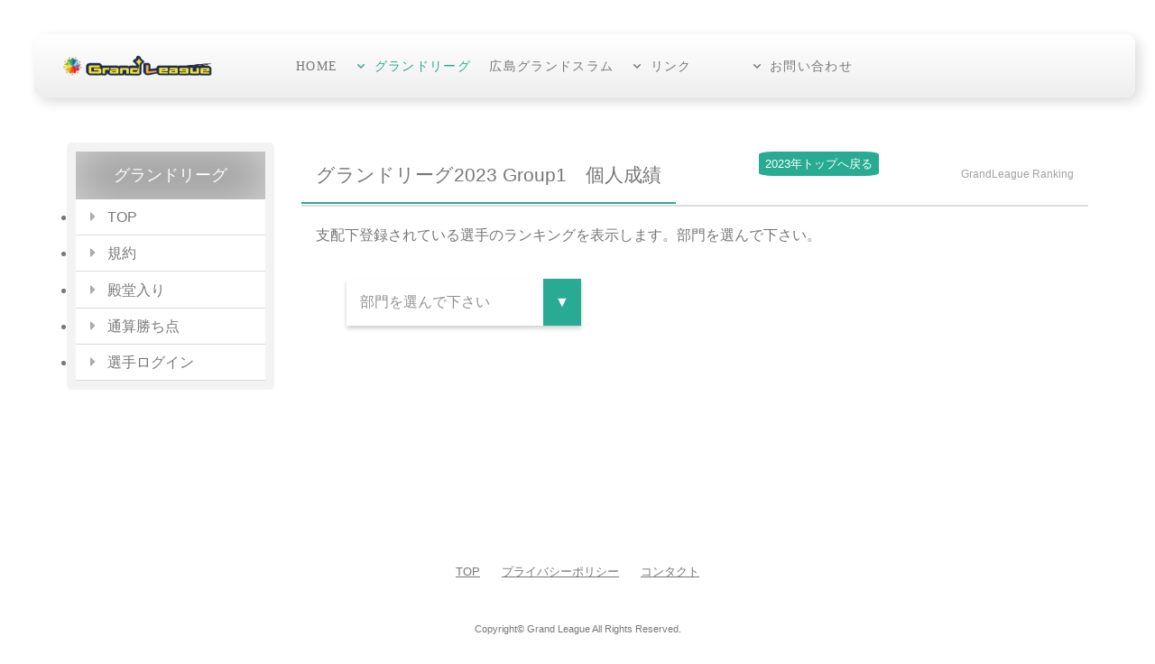

--- FILE ---
content_type: text/html; charset=UTF-8
request_url: https://kusa89.jp/grandleague/2023/personal1.html
body_size: 1817
content:
<!DOCTYPE html>
<html lang="ja">
<head>
<meta charset="UTF-8">
<title>- グランドリーグ2023&nbsp;Group1&nbsp;順位表 - 草野球総合ポータルサイト「草野球の登竜門」</title><meta name="viewport" content="width=device-width, initial-scale=1">
<meta name="description" content="草野球情報満載の草野球総合ポータルサイト「草野球の登竜門」です。主催の私設リーグ「グランドリーグ」は草野球チームの広島グランドスラムが運営しています。" />
<meta name="keywords" content="草野球,広島,野球,登竜門,リーグ,グランドリーグ,広島グランドスラム,グランドスラム,私設リーグ,草野球チーム,設立,チーム設立,グランドリーグ,リンク" />
<meta name="robots" content="index,follow" />
<meta name="Author" content="草野球の登竜門管理者" />
<meta name="copyright" content="Copyright（C）2000-2008 GrandLeague All Rights Reserved" />
<link rel="shortcut icon" href="../favicon.ico">
<link rel="stylesheet" href="https://cdnjs.cloudflare.com/ajax/libs/vegas/2.5.4/vegas.min.css">
<link rel="stylesheet" href="css/style.css">
</head>


<body>

<div id="container">

<header>
<h1 id="logo"><a href="index.html"><img src="images/logo.png" alt="SAMPLE COMPANY"></a></h1>
	<!--開閉ブロック-->
	<div id="menubar">
	<nav>
	<ul>
	<li><a href="/index.html">HOME</a></li>
	<li class="current"><a href="">グランドリーグ</a>
		<ul>
		<li><a href="https://kusa89.jp/grandleague/">TOP</a></li>
		<li><a href="https://kusa89.jp/grandleague/2023/">2023</a></li>
		<li><a href="works.html">規約</a></li>
		<li><a href="works.html">歴代優勝チーム</a></li>
		<li><a href="works.html">殿堂入り選手</a></li>
		<li><a href="works.html">選手会員ログイン</a></li>
		</ul>
	</li>
	<li><a href="/grandslam/index.html">広島グランドスラム</a></li>
	<li><a href="">リンク　　　</a>
		<ul>
		<li><a href="works.html">リーグタイアップ</a></li>
		<li><a href="works.html">リーグ・チーム</a></li>
		<li><a href="works.html">お役立ち情報</a></li>
		</ul>
	</li>
	<li><a href="">お問い合わせ　　　</a>
		<ul>
		<li><a href="works.html">草野球の登竜門</a></li>
		<li><a href="works.html">グランドリーグ</a></li>
		<li><a href="works.html">広島グランドスラム</a></li>
		</ul>
	</li>
	</ul>
	</nav>
	</div>
	<!--/#menubar-->
</header>

<div id="contents">

<main class="column">

<div class="main">

	<section>

	<h2><span class="uline">グランドリーグ2023&nbsp;Group1　個人成績</span><a href="https://kusa89.jp/grandleague/2023/"><p class="button">2023年トップへ戻る</p></a><span class="small">GrandLeague Ranking</span></h2><p class="top">支配下登録されている選手のランキングを表示します。部門を選んで下さい。</p>
<form method="GET" name="rank1" action="/grandleague/2023/personal1.html">
<label>
<select name="category" onchange="submit(this.form)">
<option>部門を選んで下さい</option>
<option value="daritsu">打率</option>
<option value="anda">安打</option>
<option value="daten">打点</option>
<option value="homerun">本塁打</option>
<option value="steel">盗塁</option>
<option value="win">勝利</option>
<option value="strike">奪三振</option>
</select>
</label>
</form>
	
	</section>

</div>
<!--/.main-->

<div class="sub">

	<div class="box1">

	<h3>グランドリーグ</h3>

	<nav>
	<ul class="submenu">
	<li><a href="https://kusa89.jp/grandleague/">TOP</a></li>
	<li><a href="">規約</a></li>
	<li><a href="">殿堂入り</a></li>
	<li><a href="">通算勝ち点</a></li>
	<li><a href="">選手ログイン</a></li>
	</ul>
	</nav>

	</div>
	<!--/.box1-->

</div>
<!--/.sub-->

</main>

</div>
<!--/#contents-->

<!-- footermenu読み込み -->
<ul id="footermenu">
<li><a href="https://kusa89.jp/grandleague/">TOP</a></li>
<li><a href="https://kusa89.jp/privacy-policy/">プライバシーポリシー</a></li>
<li><a href="https://kusa89.jp/inquiry.html">コンタクト</a></li>
</ul>
<footer>
<small>Copyright&copy; <a href="index.html">Grand League</a> All Rights Reserved.</small></footer>


<!--ページの上部へ戻るボタン-->
<div class="pagetop"><a href="#"><i class="fas fa-angle-double-up"></i></a></div>

</div>
<!--/#container-->

<!--開閉ボタン（ハンバーガーアイコン）-->
<div id="menubar_hdr">
<span></span><span></span><span></span>
</div>

<!--jQueryの読み込み-->
<script src="https://ajax.googleapis.com/ajax/libs/jquery/3.6.0/jquery.min.js"></script>

<!--このテンプレート専用のスクリプト-->
<script src="js/main.js"></script>

<!--Cookie可否のスクリプト-->
<script src="https://static.elfsight.com/platform/platform.js" data-use-service-core defer></script>
<div class="elfsight-app-1391e3e0-5be9-4b0e-ba5b-ace46b24e651" data-elfsight-app-lazy></div>

<script type="text/javascript">
$(function(){
  $("#submit_select").change(function(){
    $("#submit_form").submit();
  });
});
</script>

</body>


</html>


--- FILE ---
content_type: text/css
request_url: https://kusa89.jp/grandleague/2023/css/style.css
body_size: 7323
content:
@charset "utf-8";



/*リセットCSS（sanitize.css）の読み込み
---------------------------------------------------------------------------*/
@import url("https://unpkg.com/sanitize.css");

/*Font Awesomeの読み込み
---------------------------------------------------------------------------*/
@import url("https://cdnjs.cloudflare.com/ajax/libs/font-awesome/5.15.4/css/all.min.css");

/*テンプレート専用cssファイルの読み込み
---------------------------------------------------------------------------*/
@import url("animation.css");



/*全体の設定
---------------------------------------------------------------------------*/
html,body {
	height: 100%;
	font-size: 13px;	/*基準となるフォントサイズ。*/
}

	/*画面幅900px以上の追加指定*/
	@media screen and (min-width:900px) {

		html, body {
			font-size: 16px;	/*基準となるフォントサイズ。*/
		}

	}/*画面幅900px以上の追加指定ここまで*/


body {
	font-family: "ヒラギノ丸ゴ Pro", "Hiragino Maru Gothic Pro", "メイリオ", Meiryo, Osaka, "ＭＳ Ｐゴシック", "MS PGothic", sans-serif;	/*フォント種類*/
	-webkit-text-size-adjust: none;
	background: #fff;	/*背景色*/
	color: #777;		/*文字色*/
	line-height: 2;		/*行間*/
	animation: opa1 0.3s 0.5s both;	/*0.5秒の間だけ非表示にし、その後0.3秒かけてフェードイン表示。上部のメインメニューのデフォルトが一瞬見えてしまうのを回避する為の応急措置です。*/
}

/*リセット*/
figure {margin: 0;}
dd {margin: 0;}
nav {margin: 0;padding: 0;}

/*table全般の設定*/
table {border-collapse:collapse;}

/*画像全般の設定*/
img {border: none;max-width: 100%;height: auto;vertical-align: middle;}

/*videoタグ*/
video {max-width: 100%;}

/*iframeタグ*/
iframe {width: 100%;}

/*他*/
input {font-size: 1rem;}
section + section {
	margin-top: 3rem;
}


/*リンクテキスト全般の設定
---------------------------------------------------------------------------*/
a {
	color: #777;		/*文字色*/
	transition: 0.3s;	/*hoverまでにかける時間。0.3秒。*/
}

/*マウスオン時*/
a:hover {
	opacity: 0.8;	/*色を80%だけ出す*/
	color: #28ab92;	/*文字色*/
}


/*コンテナー（サイト全体を囲むブロック）
---------------------------------------------------------------------------*/
#container {
	height: 100%;
	display: flex;					/*flexボックスを使う指定*/
	flex-direction: column;			/*子要素を縦並びにする*/
	justify-content: space-between;	/*並びかたの種類の指定*/
	max-width: 1800px;				/*サイトの最大幅。これ以上広がらない。*/
	margin: 0 auto;
}


/*header（ロゴが入った最上段のブロック）
---------------------------------------------------------------------------*/
/*ヘッダーブロック*/
header {
	display: flex;					/*flexボックスを使う指定*/
	align-items: center;			/*垂直揃えの指定。天地中央に配置されるように。*/
	border-radius: 10px;			/*角を丸くする指定*/
	padding: 0 30px;				/*ヘッダー内の余白。上下、左右への順番。*/
	height: 70px;					/*ヘッダーの高さ*/
	position: fixed;				/*スクロールしても動かないようにする指定。*/
	z-index: 2;						/*スクロール中、コンテンツの上になるように*/
	margin: 30px;					/*headerの外側にとるスペース*/
	width: calc(100% - 60px);		/*pxの値は、上のmargin(両サイドなので２倍)を合計した数字です。*/
	box-shadow: 5px 5px 15px rgba(0,0,0,0.15);	/*ボックスの影。右へ、下へ、ぼかし幅。0,0,0は黒のことで0.15は色が15%出た状態。*/
	background: linear-gradient(#fff, rgba(255,255,255,0.7));	/*背景グラデーション。255,255,255は白のことで0.7は色が70%出た状態。*/
}

/*トップページ以外のヘッダーブロック*/
body:not(.home) header {
	background: linear-gradient(#fff, rgba(230,230,230,0.7));	/*背景グラデーション。230,230,230は白に近いグレーのことで0.7は色が70%出た状態。*/
}

	/*画面幅600px以下の追加指定*/
	@media screen and (max-width:600px) {

	/*ヘッダーブロック*/
	header {
		padding: 0 20px;	/*ヘッダー内の余白。上下、左右への順番。*/
		height: 50px;		/*ヘッダーの高さ*/
		margin: 10px;		/*headerの外側にとるスペース*/
		width: calc(100% - 20px);	/*pxの値は、上のmargin(両サイドなので２倍)を合計した数字です。*/
	}

	}/*画面幅600px以下の追加指定ここまで*/


/*ロゴ*/
#logo img {display: block;}
#logo {
	width: 220px;	/*ロゴ画像の幅*/
}

/*スライドショー（vegasを使用）
ここでは、3:2の画像比率（2÷3=0.6666）を読み込む指定を行なっています。
異なる画像比率にしたい場合、#mainimg-boxのpadding-topの数字を変更します。2:1にするなら50%です。
---------------------------------------------------------------------------*/
#mainimg-box {
	width: 100%;
	height: 0;
	padding-top: 56.25%;
	position: relative;z-index: -1;
}
#mainimg {
	position: absolute;
	left: 0px;
	top: 0px;
	width: 100%;
	height: 100%;
}


/*メニューブロック設定
---------------------------------------------------------------------------*/
#menubar a {display: block;text-decoration: none;}
#menubar ul {list-style: none;margin: 0;padding: 0;font-family: "Font Awesome 5 Free";}
#menubar.d-n, #menubar_hdr.d-n, #menubar .ddmenu_parent ul {display: none;}
#menubar.d-b {display: block;}
#menubar_hdr.d-b {display: flex;}
#menubar {
	position: relative;z-index: 1;	/*スライドショーがある場合に下に隠れないようにするため*/
	font-size: 18px;	/*文字サイズ。端末サイズで文字サイズが変わると不具合が出る場合があるので、ここで統一しています。*/
}

/*ドロップダウンメニューのリンクタグ*/
#menubar .ddmenu {
	cursor: default;	/*リンク要素のカーソルを矢印に変更しておく*/
}

/*ddmenuを指定しているメニューに矢印アイコンをつける設定*/
a.ddmenu::before {
	content: "\f078";	/*使いたいアイコン名をここで指定。Font Awesomeに記載されています。詳しくは当テンプレートのマニュアルを読んで下さい。*/
	font-weight: bold;	/*この手の設定がないとアイコンが出ない場合があります*/
	margin-right: 0.5em;	/*アイコンとテキストとの間に空けるスペース*/
	display: inline-block;
	transform: scale(0.7);	/*元々のサイズの70%に。*/
}


/*大きな端末用のメニューブロック設定
---------------------------------------------------------------------------*/
/*メニューブロック全体*/
.p #menubar > nav > ul {
	display: flex;		/*flexボックスを使う指定*/
	margin-left: 30px;	/*左側にとるスペース。ロゴとの間の間隔を調整します。*/
	font-size: 0.85rem;	/*文字サイズ。85%。*/
	letter-spacing: 0.1em;	/*文字間隔を少しだけ広くとる*/
}

/*メニュー１個あたりの設定*/
.p #menubar a {
	padding: 10px;	/*メニュー同士の余白*/
}

/*現在表示中（current）のメニュー*/
.p #menubar li.current > a {
	color: #28ab92;	/*文字色*/
}


/*大きな端末用のドロップダウンメニュー
---------------------------------------------------------------------------*/
/*ドロップダウンメニューブロック全体*/
.p #menubar ul ul {
	position: absolute;z-index: 100;
	border-radius: 10px;	/*角を丸くする指定*/
	overflow: hidden;
	text-align: center;		/*文字をセンタリング*/
	color: #fff;			/*文字色*/
}

/*メニュー１個あたり*/
.p #menubar ul ul a {
	color: inherit;
	background: rgba(0,0,0,0.7);	/*背景色。0,0,0は黒のことで0.7は色が70%出た状態*/
	padding: 10px 20px;				/*上下、左右へのメニュー内の余白*/
}


/*小さな端末用の開閉ブロック
---------------------------------------------------------------------------*/
/*メニューブロック設定*/
.s #menubar.d-b {
	position: fixed;overflow: auto;z-index: 100;
	left: 0px;top: 0px;
	width: 100%;
	height: 100%;
	padding: 100px 20px 20px;			/*ブロック内の余白。上、左右、下。*/
	background: rgba(0,0,0,0.9);		/*背景色。0,0,0は黒の事で0.9は色が90%出た状態。*/
	text-align: center;					/*内容をセンタリング*/
	animation: animation1 0.2s both;	/*animation.cssのanimation1を実行する。0.2sは0.2秒の事。*/
	color: #fff;						/*文字色*/
}

/*メニュー１個あたりの設定*/
.s #menubar a {
	color: inherit;
	padding: 10px;		/*メニュー内の余白*/
}


/*３本バー（ハンバーガー）アイコン設定
---------------------------------------------------------------------------*/
/*３本バーを囲むブロック*/
#menubar_hdr {
	position: fixed;z-index: 101;
	cursor: pointer;
	right: 40px;			/*右からの配置場所指定*/
	top: 40px;				/*上からの配置場所指定*/
	padding: 16px 14px;		/*上下、左右への余白*/
	width: 46px;			/*幅（３本バーが出ている場合の幅になります）*/
	height: 46px;			/*高さ*/
	display: flex;					/*flexボックスを使う指定*/
	flex-direction: column;			/*子要素（３本バー）を縦並びにする*/
	justify-content: space-between;	/*並びかたの種類の指定*/
}

	/*画面幅600px以下の追加指定*/
	@media screen and (max-width:600px) {
	
	/*３本バーを囲むブロック*/
	#menubar_hdr {
		right: 20px;		/*右からの配置場所指定*/
		top: 12px;			/*上からの配置場所指定*/
	}
	
	}/*画面幅600px以下の追加指定ここまで*/
	
	
/*バー１本あたりの設定*/
#menubar_hdr span {
	display: block;
	transition: 0.3s;			/*アニメーションにかける時間。0.3秒。*/
	border-top: 2px solid #777;	/*バーの色。線の幅、線種、色*/
}

/*×印が出ている状態の設定。※１本目および２本目のバーの共通設定。*/
#menubar_hdr.ham span:nth-of-type(1),
#menubar_hdr.ham span:nth-of-type(3) {
	transform-origin: center center;	/*変形の起点。センターに。*/
	width: 20px;						/*バーの幅*/
	border-top: 2px solid #fff;			/*バーの色を変更*/
}

/*×印が出ている状態の設定。※１本目のバー。*/
#menubar_hdr.ham span:nth-of-type(1){
	transform: rotate(45deg) translate(3.8px, 5px);	/*回転45°と、X軸Y軸への移動距離の指定*/
}

/*×印が出ている状態の設定。※３本目のバー。*/
#menubar_hdr.ham span:nth-of-type(3){
	transform: rotate(-45deg) translate(3.8px, -5px);	/*回転-45°と、X軸Y軸への移動距離の指定*/
}

/*×印が出ている状態の設定。※２本目のバー。*/
#menubar_hdr.ham span:nth-of-type(2){
	display: none;	/*２本目は使わないので非表示にする*/
}


/*コンテンツ（フッター関連「以外」を囲むブロック）
---------------------------------------------------------------------------*/
/*コンテンツブロック*/
#contents {
	flex: 1;
	padding: 30px;	/*コンテンツ内の余白*/
}

/*トップページ以外のコンテンツブロック*/
body:not(.home) #contents {
	padding-top: 150px;	/*上にとる余白。headerがfixedなので、ここの設定がないとheaderに重なってしまいます。*/
}

	/*画面幅600px以下の追加指定*/
	@media screen and (max-width:600px) {
	
	/*コンテンツブロック*/
	#contents {
		padding: 10px;	/*コンテンツ内の余白*/
	}
	
	/*トップページ以外のコンテンツブロック*/
	body:not(.home) #contents {
		padding-top: 100px;	/*上にとる余白*/
	}

	}/*画面幅600px以下の追加指定ここまで*/


/*mainブロック設定
---------------------------------------------------------------------------*/
/*mainブロックの設定*/
main {
	margin: 0 3%;	/*ブロックの外側に空けるスペース*/
}

/*2カラムの中にある.main要素（頭にドットがない「main」とは異なるので注意して下さい）*/
main.column .main {
	margin-bottom: 30px;		/*ボックスの下に空けるスペース。subとの間の余白です。*/
}

	/*画面幅900px以上の追加指定*/
	@media screen and (min-width:900px) {

	/*カラムで使う為の指定*/
	main.column {
		display: flex;	/*flexボックスを使う指定*/
		justify-content: space-between;	/*並びかたの種類の指定*/
	}
	
	/*2カラムの中にある.main要素（頭にドットがない「main」とは異なるので注意して下さい）*/
	main.column .main {
		margin-bottom: 0;
		order: 2;					/*並び順。数字の小さい順番に表示されます。*/
		width: calc(100% - 260px);	/*幅。ここの280pxの数字は下の.subの幅(230px)と、左右ブロックの間の余白(30px)を追加したものです。*/
	}
	
	/*2カラムの中にある.sub要素*/
	main.column .sub {
		order: 1;		/*並び順。数字の小さい順番に表示されます。*/
		width: 230px;	/*幅*/
	}

	}/*画面幅900px以上の追加指定ここまで*/


/*h2タグ
---------------------------------------------------------------------------*/
/*h2タグ全体*/
#contents h2 {
	display: flex;
	justify-content: space-between;
	align-items: center;
	margin: 0 0 1rem;		/*h2の外側にとるスペース。上、左右、下への順番。*/
	font-size: 1.3rem;		/*文字サイズ*/
	position: relative;		/*ulineを配置する為に必要な指定*/
	font-weight: normal;	/*デフォルトの太字を標準に*/
	border-bottom: 2px solid #ddd;	/*薄い色の線の幅、線種、色*/
}

/*アクセントラインの設定*/
#contents h2 .uline {
	display: inline-block;position: relative;
	padding: 10px 1rem;	/*h2内の余白。上下、左右への順番。*/
	bottom: -2px;		/*濃い線を薄い線に重ねる為の指定。枠線の幅と合わせます。*/
	border-bottom: 2px solid #28ab92;	/*濃い色の線の幅、線種、色*/
}

/*右側の装飾文字の設定*/
#contents h2 .small {
	font-size: 0.6em;
	opacity: 0.7;
	margin-right: 1rem;
}


/*h3タグ
---------------------------------------------------------------------------*/
#contents h3 {
	margin: 0 0 1rem;	/*h3の外側にとるスペース。上、左右、下への順番。*/
	font-size: 1.2rem;	/*文字サイズ*/
	padding: 10px 1rem;	/*h3内の余白。上下、左右への順番。*/
	border-bottom: 2px solid #ddd;	/*薄い色の線の幅、線種、色*/
	font-weight: normal;	/*デフォルトの太字を標準に*/
}


/*pタグ
---------------------------------------------------------------------------*/
#contents p {
	margin: 0 1rem 2rem;	/*pの外側にとるスペース。上、左右、下への順番。*/
}

/*微調整*/
#contents p + p {
	margin-top: -1rem;	/*段落が続いた場合に、少し上に詰める。*/
}


/*sub,sideブロック設定
---------------------------------------------------------------------------*/
#contents .sub h3::before, #contents .side h3::before {border: none;padding: 0;}
/*ブロック内のh3タグ*/
#contents .sub h3, #contents .side h3 {
	margin: 0;border: none;
	font-weight: normal;
	font-size: 1.1rem;
	background: #999;	/*背景色*/
	box-shadow: 0px 0px 50px rgba(255,255,255,0.6) inset;
	color: #fff;		/*文字色*/
	text-align: center;	/*内容をセンタリング*/
	padding: 0.5em;		/*タグ内の余白*/
}
#contents .sub h3 a, #contents .side h3 a {color: inherit;}


/*サブメニュー設定
---------------------------------------------------------------------------*/
/*サブメニューブロック全体*/
.submenu {
	padding: 0;
	margin: 0 0 1rem;	/*上、左右、下へのマージン*/
}

/*メニュー１個あたり*/
.submenu li {
	border-bottom: 1px solid rgba(0,0,0,0.1);	/*下線の幅、線種、色。0,0,0は黒の事で0.1は色が10%出た状態。*/
}
.submenu a {
	display: block;text-decoration: none;
	background: #fff;		/*背景色*/
	padding: 0.2rem 1rem;	/*上下、左右へのメニュー内の余白*/
}

/*アイコン（Font Awesome）*/
.submenu a::before {
	transition: 0.3s;
	font-family: "Font Awesome 5 Free";	/*Font Awesomeを使う指定*/
	content: "\f0da";		/*使いたいアイコン名をここで指定。Font Awesomeに記載されています。詳しくは当テンプレートのマニュアルを読んで下さい。*/
	color: #ABABAB;			/*アイコンの色*/
	padding-right: 0.8em;	/*アイコンとテキストの間の余白*/
	font-weight: bold;		/*この設定がないとアイコンが出ない場合があります*/
}

/*マウスオン時のアイコン設定*/
.submenu a:hover::before {
	color: #666;			/*アイコンの色*/
}


/*box1設定（このテンプレートでは、2カラム時のsubブロックでのみ使用しています）
---------------------------------------------------------------------------*/
/*ボックス全体の設定*/
.box1 {
	background: rgba(0,0,0,0.05);	/*背景色。0,0,0は黒の事で0.05は色が5%出た状態。*/
	padding: 10px;					/*ボックス内の余白*/
	border-radius: 5px;				/*角を丸くする指定*/
	margin-bottom: 1rem;			/*ボックスの下に空けるスペース*/
}

/*box1内で使った場合、下のマージンをなくす*/
.sub .box1 .submenu {
	margin-bottom: 0;
}


/*フッターメニュー
---------------------------------------------------------------------------*/
/*メニューブロック全体*/
#footermenu {
	margin: 0;
	padding: 20px;		/*ブロック内の余白*/
	text-align: center;	/*テキストを中央に*/
	font-size: 0.8rem;	/*文字サイズ。bodyのfont-sizeの80%です。*/
}

/*メニュー１個あたり*/
#footermenu li {
	display: inline-block;	/*簡易的に横並びにする*/
	padding: 0 10px;		/*上下、左右への余白*/
}


/*フッター設定
---------------------------------------------------------------------------*/
footer small {font-size: 100%;}
footer {
	font-size: 0.7rem;		/*文字サイズ。bodyのfont-sizeの70%です。*/
	text-align: center;		/*内容をセンタリング*/
	padding: 20px;			/*ボックス内の余白*/
}

/*リンクテキスト*/
footer a {color: inherit;text-decoration: none;}

/*著作部分*/
footer .pr {display: block;}


/*.listブロック共通
---------------------------------------------------------------------------*/
.list {
	position: relative;
}

/*figure画像*/
.list figure {
	margin-bottom: 2rem;
}


/*３列タイプのボックス
---------------------------------------------------------------------------*/
/*ボックス１個あたり*/
.list-grid .list {
	margin-bottom: 1rem;	/*ボックス同士の上下間に空けるスペース*/
	padding: 20px;			/*ボックス内の余白*/
	background: #fff;		/*背景色*/
	box-shadow: 5px 5px 20px rgba(0,0,0,0.1);	/*ボックスの影。右へ、下へ、ぼかし幅、0,0,0は黒の事で0.1は色が10%出た状態。*/
}

/*ボックス内のh4タグ*/
.list-grid .list h4 {
	margin: 0;
}

/*ボックス内のpタグ*/
.list-grid .list p {
	margin: 0 !important;
	font-size: 0.8em;	/*文字サイズを80%に*/
	line-height: 1.5;	/*行間を少し狭く*/
}

/*ボックス内のfigure画像*/
.list-grid .list figure {
	margin-bottom: 1rem;	/*下に空けるスペース*/
}

	/*画面幅900px以上の追加指定*/
	@media screen and (min-width:900px) {

	/*listブロック全体を囲むブロック*/
	.list-grid {
		display: flex;		/*flexボックスを使う指定*/
		flex-wrap: wrap;	/*折り返す指定*/
	}

	/*１個あたりのボックス設定*/
	.list-grid .list {
		width: 32%;			/*幅。３列になります。*/
		margin-right: 2%;	/*右側へのマージン。ボックス同士の左右の余白です。*/
	}
	
	/*3の倍数目のボックスの右側のマージンをなくす*/
	.list-grid .list:nth-of-type(3n) {
		margin-right: 0;
	}

	/*ボックス内のtextブロック*/
	.list-grid .list .text {
		flex: 1;
	}

	}/*画面幅900px以上の追加指定ここまで*/


/*「お知らせ」ブロック
---------------------------------------------------------------------------*/
/*お知らせブロック*/
.new {
	margin: 0;
	display: flex;		/*flexボックスを使う指定*/
	flex-wrap: wrap;	/*折り返す指定*/
	padding: 0 1rem;	/*上下、左右へのボックス内の余白*/
}

/*日付(dt)、記事(dd)共通設定*/
.new dt,
.new dd {
	padding: 5px 0;		/*上下、左右へのボックス内の余白*/
}

/*日付(dt)設定*/
.new dt {
	width: 8em;	/*幅。8文字(em)分*/
}

/*日付の横のマーク（共通設定）*/
.new dt span {
	display: none;	/*小さな端末では非表示にしておく。*/
}

/*記事(dd)設定*/
.new dd {
	width: calc(100% - 8em);	/*「8em」は上の「.new dt」のwidthの値です*/
}

	/*画面幅900px以上の追加指定*/
	@media screen and (min-width:900px) {

	/*日付(dt)設定*/
	.new dt {
		width: 14em;	/*幅。14文字(em)分。アイコン分も含んだ幅にします。*/
		display: flex;	/*flexボックスを使う指定*/
		justify-content: space-between;	/*日付とアイコンをそれぞれ端に寄せる*/
	}

	/*日付の横のマーク（共通設定）*/
	.new dt span {
		display: inline-block;	/*表示させる*/
		width: 7em;				/*幅。7文字(em)分。*/
		background: #999;		/*背景色*/
		color: #fff;			/*文字色*/
		font-size: 0.8em;		/*文字サイズを80%に。*/
		text-align: center;		/*文字をセンタリング*/
		margin-right: 1em;		/*アイコンの右側に空けるスペース*/
		align-self: flex-start;	/*高さを間延びさせない指定*/
		line-height: 1.8;		/*行間を少し狭く*/
		position: relative;top: 0.4em;	/*上下の配置バランスの微調整*/
		border-radius: 2px;		/*角を丸くする指定*/
	}

	/*icon-bg1設定。サンプルテンプレートでは「●●●重要」と書いてあるマーク*/
	.new dt span.icon-bg1 {
		background: #28ab92;	/*背景色*/
	}

	/*icon-bg2設定。サンプルテンプレートでは「●●●サービス」と書いてあるマーク*/
	.new dt span.icon-bg2 {
		background: #555;	/*背景色*/
	}

	/*記事(dd)設定*/
	.new dd {
		width: calc(100% - 14em);	/*「14em」は上の「.new dt」のwidthの値です。*/
	}

	}/*画面幅900px以上の追加指定ここまで*/


/*FAQ
---------------------------------------------------------------------------*/
/*FAQボックス全体*/
.faq {
	padding: 0 1rem;	/*上下、左右へのボックス内の余白*/
}

/*質問*/
.faq dt {
	border-radius: 3px;		/*枠を角丸にする指定*/
	margin-bottom: 1rem;	/*下に空けるスペース*/
	background: #fff;		/*背景色*/
	border: 1px solid #ccc;	/*枠線の幅、線種、色*/
	text-indent: -2rem;				/*テキストのインデント。質問が複数行になった際に、テキストの冒頭を揃える為に設定しています。*/
	padding: 5px 1em 5px 3em;		/*ボックス内の余白。ここを変更する場合、上のtext-indentも調整します。*/
}

/*アイコン（Font Awesome）*/
.faq dt::before {
	font-family: "Font Awesome 5 Free";	/*Font Awesomeを使う指定*/
    content: "\f059";	/*アイコンのコード*/
	color: #28ab92;		/*アイコンの色*/
	padding-right: 1rem;	/*アイコンとテキストとの間のスペース*/
}

/*回答*/
.faq dd {
	padding: 5px 1rem 30px 3rem;		/*ボックス内の余白**/
}

/*opencloseを適用した要素のカーソル*/
.openclose {
	cursor: pointer;	/*カーソルの形状。リンクと同じスタイルにしてクリックできると認識してもらう。*/
}


/*テーブル（ta1）
---------------------------------------------------------------------------*/
/*テーブル１行目に入った見出し部分（※caption）*/
.ta1 caption {
	font-weight: bold;		/*太字に*/
	padding: 10px 5px;		/*上下、左右へのボックス内の余白。基本的に数行下の「.ta1 th, .ta1 td」のpaddingと揃えておけばOKです。*/
	background: #777;		/*背景色*/
	color: #fff;			/*文字色*/
	margin-bottom: 15px;	/*下に空けるスペース*/
	border-radius: 5px;		/*角を丸くする指定*/
}

/*ta1テーブルブロック設定*/
.ta1 {
	border-top: 1px solid #ccc;	/*テーブルの一番上の線。幅、線種、色*/
	width: 100%;
	margin: 0 auto 2rem;		/*最後の「2rem」がテーブルの下に空けるスペースです。２文字分。*/
	font-size:13px;
	white-space: nowrap;
	table-layout: auto;
}

.team_match {
	white-space:nowrap;
}

/*tr（１行分）タグ設定*/
.ta1 tr {
	border-bottom: 1px solid #ccc;	/*テーブルの下線。幅、線種、色*/
}

/*th（左側）、td（右側）の共通設定*/
.ta1 th, .ta1 td {
	padding: 5px 3px; 	/*上下、左右へのボックス内の余白*。基本的に数行上の「.ta1 caption」のpaddingと揃えておけばOKです。*/
	white-space:nowrap;
}

/*th（左側）のみの設定*/
.ta1 th {
	text-align: center;	/*左よせにする*/
	background: #fafafa;	/*背景色*/
	position: sticky;
	top: 100px;
}

.table-scroll {
  overflow-x: auto;
}

.button {
	display       : inline-block;
	border-radius : 12%;          /* 角丸       */
	font-size     : 10pt;        /* 文字サイズ */
	text-align    : center;      /* 文字位置   */
	cursor        : pointer;     /* カーソル   */
	padding       : 5px 5px;   /* 余白       */
	background    : #28ab92;     /* 背景色     */
	color         : #ffffff;     /* 文字色     */
	line-height   : 1em;         /* 1行の高さ  */
	transition    : .3s;         /* なめらか変化 */
	/*box-shadow    : 4px 4px 3px #666666;   影の設定 */
	border        : 2px solid #28ab92;    /* 枠の指定 */
}
.button:hover {
	box-shadow    : none;        /* カーソル時の影消去 */
	color         : #28ab92;     /* 背景色     */
	background    : #ffffff;     /* 文字色     */
}


	/*画面幅900px以上の追加指定*/
	@media screen and (min-width:900px) {

		/*テーブル１行目に入った見出し部分（※caption）*/
		.ta1 caption {
			padding: 5px 15px;		/*上下、左右へのボックス内の余白*/
		}

		/*th（左側）、td（右側）の共通設定*/
		.ta1 th, .ta1 td {
			padding: 10px 10px;		/*上下、左右へのボックス内の余白*/
		}


	}/*画面幅900px以上の追加指定ここまで*/

	/*画面幅600px以下の追加指定*/
	@media screen and (max-width:600px) {

		.ta1 th {
			position: sticky;
			top: 60px;
		}

	}/*画面幅600px以下の追加指定ここまで*/



/*テーブル（ta2）
---------------------------------------------------------------------------*/
/*テーブル１行目に入った見出し部分（※caption）*/
.ta2 caption {
	font-weight: bold;		/*太字に*/
	padding: 10px 5px;		/*上下、左右へのボックス内の余白。基本的に数行下の「.ta1 th, .ta1 td」のpaddingと揃えておけばOKです。*/
	background: #777;		/*背景色*/
	color: #fff;			/*文字色*/
	margin-bottom: 15px;	/*下に空けるスペース*/
	border-radius: 5px;		/*角を丸くする指定*/
}

/*ta2テーブルブロック設定*/
.ta2 {
	border-top: 1px solid #ccc;	/*テーブルの一番上の線。幅、線種、色*/
	width: 100%;
	margin: 0 auto 2rem;		/*最後の「2rem」がテーブルの下に空けるスペースです。２文字分。*/
	font-size:15px;
	white-space: nowrap;
	table-layout: auto;
}


/*tr（１行分）タグ設定*/
.ta2 tr {
	border-bottom: 1px solid #ccc;	/*テーブルの下線。幅、線種、色*/
}

/*th（左側）、td（右側）の共通設定*/
.ta2 th, .ta2 td {
	padding: 7px 5px; 	/*上下、左右へのボックス内の余白*。基本的に数行上の「.ta1 caption」のpaddingと揃えておけばOKです。*/
	white-space:nowrap;
}

/*th（左側）のみの設定*/
.ta2 th {
	text-align: center;	/*左よせにする*/
	background: #fafafa;	/*背景色*/
}

	/*画面幅900px以上の追加指定*/
	@media screen and (min-width:900px) {

		/*テーブル１行目に入った見出し部分（※caption）*/
		.ta2 caption {
			padding: 5px 15px;		/*上下、左右へのボックス内の余白*/
		}

		/*th（左側）、td（右側）の共通設定*/
		.ta2 th, .ta2 td {
			padding: 10px 10px;		/*上下、左右へのボックス内の余白*/
		}


	}/*画面幅900px以上の追加指定ここまで*/

	/*画面幅600px以下の追加指定*/
	@media screen and (max-width:600px) {

		.ta2 td {
			font-size:13px;
		}

	}/*画面幅600px以下の追加指定ここまで*/


/*テーブル（ta3）
---------------------------------------------------------------------------*/
/*テーブル１行目に入った見出し部分（※caption）*/
.ta3 caption {
	font-weight: bold;		/*太字に*/
	padding: 10px 5px;		/*上下、左右へのボックス内の余白。基本的に数行下の「.ta1 th, .ta1 td」のpaddingと揃えておけばOKです。*/
	background: #777;		/*背景色*/
	color: #fff;			/*文字色*/
	margin-bottom: 15px;	/*下に空けるスペース*/
	border-radius: 5px;		/*角を丸くする指定*/
}

/*ta3テーブルブロック設定*/
.ta3 {
	border-top: 1px solid #ccc;	/*テーブルの一番上の線。幅、線種、色*/
	width: 100%;
	margin: 0 auto 2rem;		/*最後の「2rem」がテーブルの下に空けるスペースです。２文字分。*/
	font-size:15px;
	white-space: nowrap;
	table-layout: auto;
}


/*tr（１行分）タグ設定*/
.ta3 tr {
	border-bottom: 1px solid #ccc;	/*テーブルの下線。幅、線種、色*/
}

/*th（左側）、td（右側）の共通設定*/
.ta3 th, .ta3 td {
	padding: 7px 5px; 	/*上下、左右へのボックス内の余白*。基本的に数行上の「.ta1 caption」のpaddingと揃えておけばOKです。*/
	white-space:nowrap;
}

/*th（左側）のみの設定*/
.ta3 th {
	text-align: center;	/*左よせにする*/
	background: #fafafa;	/*背景色*/
}

	/*画面幅900px以上の追加指定*/
	@media screen and (min-width:900px) {

		/*テーブル１行目に入った見出し部分（※caption）*/
		.ta3 caption {
			padding: 5px 15px;		/*上下、左右へのボックス内の余白*/
		}

		/*th（左側）、td（右側）の共通設定*/
		.ta3 th, .ta3 td {
			padding: 10px 10px;		/*上下、左右へのボックス内の余白*/
		}


	}/*画面幅900px以上の追加指定ここまで*/

	/*画面幅600px以下の追加指定*/
	@media screen and (max-width:600px) {

		.ta3 td {
			font-size:13px;
		}

	}/*画面幅600px以下の追加指定ここまで*/


/*テーブル（team_ranking）
---------------------------------------------------------------------------*/
/*テーブル１行目に入った見出し部分（※caption）*/

.table-scroll {
	overflow: scroll;
    /*IE(Internet Explorer)・Microsoft Edgeへの対応*/
    -ms-overflow-style: none;
    /*Firefoxへの対応*/
    scrollbar-width: none;
}
.table-scroll::-webkit-scrollbar{
	display: none;
}


.team_ranking caption {
	font-weight: bold;		/*太字に*/
	padding: 10px 5px;		/*上下、左右へのボックス内の余白。基本的に数行下の「.ta1 th, .ta1 td」のpaddingと揃えておけばOKです。*/
	background: #777;		/*背景色*/
	color: #fff;			/*文字色*/
	margin-bottom: 15px;	/*下に空けるスペース*/
	border-radius: 5px;		/*角を丸くする指定*/
}

/*team_rankingテーブルブロック設定*/
.team_ranking {
	border-top: 1px solid #ccc;	/*テーブルの一番上の線。幅、線種、色*/
	margin: 0 auto 2rem;		/*最後の「2rem」がテーブルの下に空けるスペースです。２文字分。*/
	font-size:15px;
	white-space: nowrap;
	table-layout: auto;
}


/*tr（１行分）タグ設定*/
.team_ranking tr {
	border-bottom: 1px solid #ccc;	/*テーブルの下線。幅、線種、色*/
}

/*th（左側）、td（右側）の共通設定*/
.team_ranking th, .team_ranking td {
	padding: 7px 5px; 	/*上下、左右へのボックス内の余白*。基本的に数行上の「.ta1 caption」のpaddingと揃えておけばOKです。*/
	white-space:nowrap;
}

/*th（左側）のみの設定*/
.team_ranking th {
	text-align: center;	/*左よせにする*/
	background: #fafafa;	/*背景色*/
}

	/*画面幅900px以上の追加指定*/
	@media screen and (min-width:900px) {

		/*テーブル１行目に入った見出し部分（※caption）*/
		.team_ranking caption {
			padding: 5px 15px;		/*上下、左右へのボックス内の余白*/
		}

		/*th（左側）、td（右側）の共通設定*/
		.team_ranking th, .team_ranking td {
			padding: 10px 10px;		/*上下、左右へのボックス内の余白*/
		}
		.team_ranking {
			width:100%;
		}

	}/*画面幅900px以上の追加指定ここまで*/

	/*画面幅600px以下の追加指定*/
	@media screen and (max-width:600px) {

		.team_ranking td {
			font-size:14px;
		}

	}/*画面幅600px以下の追加指定ここまで*/


.win {
	color:#F69;
}

/*PAGE TOP（↑）設定
---------------------------------------------------------------------------*/
.pagetop-show {display: block;}

/*ボタンの設定*/
.pagetop a {
	display: block;text-decoration: none;text-align: center;z-index: 99;
	position: fixed;	/*スクロールに追従しない(固定で表示)為の設定*/
	right: 20px;		/*右からの配置場所指定*/
	bottom: 20px;		/*下からの配置場所指定*/
	color: #fff;		/*文字色*/
	font-size: 1.5rem;	/*文字サイズ*/
	background: rgba(0,0,0,0.2);	/*背景色。0,0,0は黒の事で0.2は色が20%出た状態。*/
	width: 60px;		/*幅*/
	line-height: 60px;	/*高さ*/
	border-radius: 50%;	/*円形にする*/
}


/*その他
---------------------------------------------------------------------------*/
.clearfix::after {content: "";display: block;clear: both;}
.color-check, .color-check a {color: #ff0000 !important;}
.l {text-align: left !important;}
.c {text-align: center !important;}
.r {text-align: right !important;}
.ws {width: 95%;display: block;}
.wl {width: 95%;display: block;}
.mb0 {margin-bottom: 0px !important;}
.mb30 {margin-bottom: 30px !important;}
.look {display: inline-block;padding: 0px 10px;background: #eee;border: 1px solid #ccc; border-radius: 3px;margin: 5px 0; word-break: break-all;}
.small {font-size: 0.75em;}
.large {font-size: 2em; letter-spacing: 0.1em;}
.pc {display: none;}
.dn {display: none !important;}
.block {display: block !important;}
p.img {margin: 0 0 1rem !important;}

	/*画面幅900px以上の追加指定*/
	@media screen and (min-width:900px) {

		.ws {width: 48%;display: inline;}
		.sh {display: none;}
		.pc {display: block;}

	}/*画面幅900px以上の追加指定ここまで*/
	
	
/*年代別
---------------------------------------------------------------------------*/

#era_list ul{
 display: flex;
 flex-wrap: wrap;
}

#era_list li{
 list-style: none;
 margin-left:20px;
 display:block;
 width:150px;
 height:75px;
 background-color:#2e8b57;
 border-radius:7px;
 text-align:center;
 font-size:large;
 line-height:75px;
 color:#EEE;
 margin:5px;
}

#era_list a{
	color:#FFF;
	text-decoration: none;
}

	/*画面幅600px以下の追加指定*/
	@media screen and (max-width:900px) {
#era_list li{
		 width:115px;
		 height:50px;
		 line-height:50px;
 	font-size:medium;
	}
	}

/*select box
---------------------------------------------------------------------------*/
label{
  box-shadow:0 3px 5px rgba(0,0,0,.2);
  padding:10px 15px;
  background:white;
  width:260px;
  display:inline-block;
  position:relative;
  margin-left:50px;
}

select{
  border:none;
  outline:none;
  display: inline-block;
  -webkit-appearance:none;
  -moz-appearance:none;
  appearance:none;
  cursor:pointer;
  font-size:16px;
  color:#909090;
  border-radius:0;
  width:275px;
  z-index:2;
  background:transparent;
}

label:after{
  content:"\25bc";
  font-size:16px;
  color:white;
  background:#28ab92;
  width:42px;
  text-align:center;
  line-height:3.2em;
  top:0;
  right:0;
  bottom:0;
  position:absolute;
  pointer-events:none;
}

option{
  border-bottom:1px solid #eaeaea;
  border-left:3px solid white;
  appearance:none;
}

option:hover{
  background-color:white;
  border-left:3px solid #28ab92;

}

--- FILE ---
content_type: application/javascript
request_url: https://kusa89.jp/grandleague/2023/js/main.js
body_size: 939
content:

// debounce関数
function debounce(func, wait) {
    var timeout;
    return function() {
        var context = this, args = arguments;
        var later = function() {
            timeout = null;
            func.apply(context, args);
        };
        clearTimeout(timeout);
        timeout = setTimeout(later, wait);
    };
}


// menu
$(window).on("load resize", debounce(function() {

			//小さな端末用
			if(window.innerWidth < 900) {	// ※ここがブレイクポイント指定箇所です
				$('body').addClass('s').removeClass('p');
				$('#menubar').addClass('d-n').removeClass('d-b');
				$('#menubar_hdr').removeClass('d-n ham').addClass('d-b');
				
			//大きな端末用
			} else {
				$('body').addClass('p').removeClass('s');
				$('#menubar').addClass('d-b').removeClass('d-n');
				$('#menubar_hdr').removeClass('d-b').addClass('d-n');
			}

}, 5));


//ハンバーガーメニューをクリックした際の処理
$(function() {
	$('#menubar_hdr').click(function() {
		$(this).toggleClass('ham');

			if($(this).hasClass('ham')) {
				$('#menubar').addClass('d-b');
			} else {
				$('#menubar').removeClass('d-b');
			}

	});
});


// 同一ページへのリンクの場合に開閉メニューを閉じる処理
$(function() {
	$('#menubar a[href^="#"]').click(function() {
		$('#menubar').removeClass('d-b');
		$('#menubar_hdr').removeClass('ham');
	});
});


//ドロップダウンの親liタグ
$(function() {
    $('#menubar a[href=""]').click(function() {
		return false;
    });
});


//ドロップダウンメニューの処理
$(function() {

	$('#menubar li:has(ul)').addClass('ddmenu_parent');
	$('.ddmenu_parent > a').addClass('ddmenu');

		//タッチデバイス用
		$('.ddmenu').on('touchstart', function() {
			$(this).next('ul').stop().slideToggle();
			$('.ddmenu').not(this).next('ul').slideUp();
			return false;
		});

		//PC用
		$('.ddmenu_parent').hover(function() {
			$(this).children('ul').stop().slideDown();
		}, function() {
			$(this).children('ul').stop().slideUp();
		});

});


//ドロップダウンをページ内リンクで使った場合に、ドロップダウンを閉じる。
$(function() {
	$('.ddmenu_parent ul a').click(function() {
		$('.ddmenu_parent ul').slideUp();
	});
});


// スムーススクロール（※headerがfixedの場合、かつheaderのmarginを考慮したい場合）
$(window).on("load resize", debounce(function() {
	var headerHeight = $('header').outerHeight();
	var headerMargin = parseInt($('header').css("margin-top"));
	var totalHeaderHeight = headerHeight + headerMargin;
	var hash = location.hash;
	if(hash) {
		$('body,html').scrollTop(0);
		setTimeout(function() {
			var target = $(hash);
			var scroll = target.offset().top - totalHeaderHeight;
			$('body,html').animate({scrollTop:scroll},500);
		}, 5);
	}
	$('a[href^="#"]').click(function() {
		var href = $(this).attr('href');
		var target = href == '#' ? 0 : $(href).offset().top - totalHeaderHeight;
		$('body,html').animate({scrollTop:target},500);
		return false;
	});
}, 5));


//pagetop
$(function() {
    var scroll = $('.pagetop');
    var scrollShow = $('.pagetop-show');
        $(scroll).hide();
        $(window).scroll(function() {
            if($(this).scrollTop() >= 300) {
                $(scroll).fadeIn().addClass(scrollShow);
            } else {
                $(scroll).fadeOut().removeClass(scrollShow);
            }
        });
});


// 汎用開閉処理
$(function() {
	$('.openclose').next().hide();
	$('.openclose').click(function() {
		$(this).next().slideToggle();
		$('.openclose').not(this).next().slideUp();
	});
});
